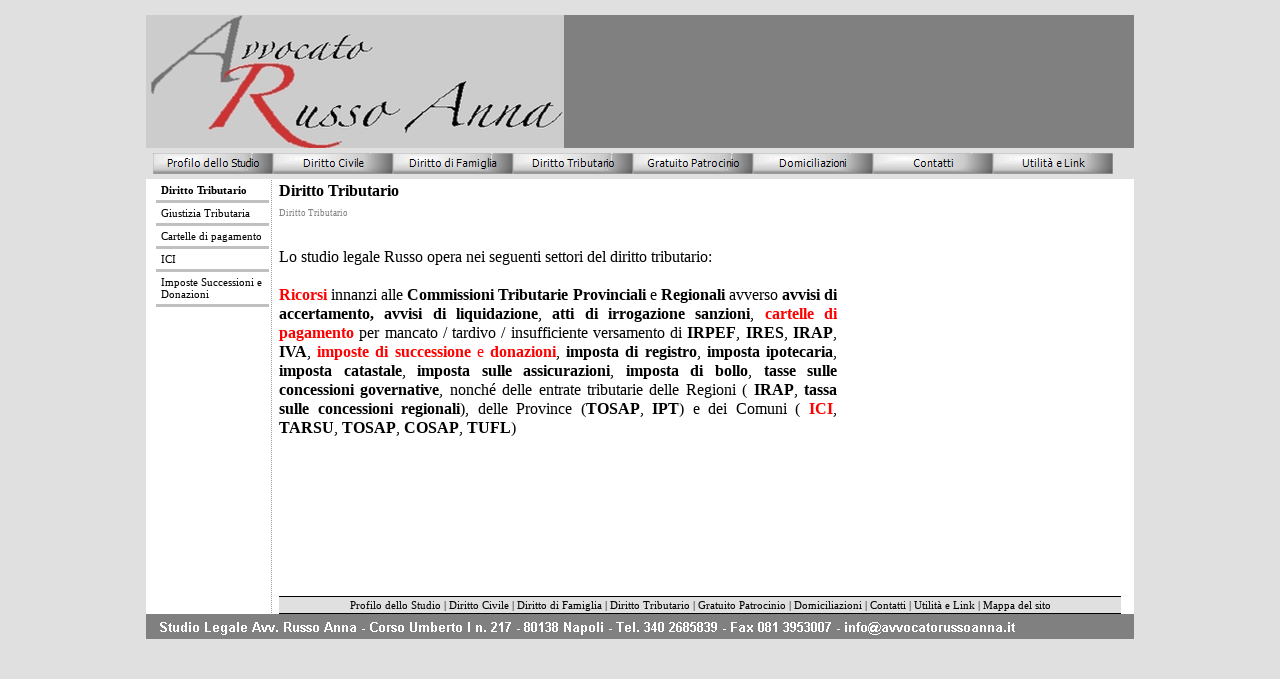

--- FILE ---
content_type: text/html
request_url: http://www.avvocatorussoanna.it/diritto_tributario.html
body_size: 2917
content:
<!DOCTYPE html PUBLIC "-//W3C//DTD XHTML 1.0 Strict//EN" "http://www.w3.org/TR/xhtml1/DTD/xhtml1-strict.dtd">
<html xmlns="http://www.w3.org/1999/xhtml" xml:lang="it" lang="it" dir="ltr">
<head>
	<title>Diritto Tributario</title>

	<!-- Contents -->
	<meta http-equiv="Content-Type" content="text/html; charset=iso-8859-1" />
	<meta http-equiv="Content-Language" content="it" />
	<meta http-equiv="last-modified" content="28/03/2012 19.35.03" />
	<meta http-equiv="Content-Type-Script" content="text/javascript" />
	<meta name="description" content="Studio legale Avv.Russo Anna civile, commerciale, tributario, diritto di famiglia, diritto dei minori" />
	<meta name="keywords" content="studio legale napoli, avvocati napoli, consulenza e assistenza legale, amministrazione condominio, amministratore di condominio, regolamento di condominio, locazione, locazione immobile, affitto immobile, durata dell’affitto, sfratto, scadenza contratto di locazione, usucapione, tutela del possesso, clausole vessatorie, tutela del consumatore, contratto preliminare, risoluzione del contratto, scioglimento del contratto, disdetta, risarcimento danni, recupero crediti, pignoramento mobiliare, pignoramento immobiliare, pignoramento presso la banca, successione, donazione, separazione consensuale, separazione giudiziale, mantenimento dei figli, affidamento dei figli, mantenimento della moglie, casa familiare, divorzio, assegno di divorzio, tutela minori, perdita patria potestà sui figli, difesa patria potestà, limiti alla patria potestà, gratuito patrocinio, sgravio fiscale, annullamento avviso di accertamento, annullamento avviso di liquidazione, annullamento sanzione, annullamento cartelle di pagamento, irpef, ires, irap, iva, imposte di successione, imposta di donazioni, imposta di registro, imposta ipotecaria, imposta catastale, imposta sulle assicurazioni, imposta di bollo, tasse sulle concessioni governative, irap, tassa sulle concessioni regionali, cosap, ipt, ici, tarsu, tosap, cosap, tufl

" />
	<!-- imCustomHead -->
	<meta http-equiv="Expires" content="0" />
	<meta name="Resource-Type" content="document" />
	<meta name="Distribution" content="global" />
	<meta name="Robots" content="index, follow" />
	<meta name="Revisit-After" content="21 days" />
	<meta name="Rating" content="general" />
	<!-- Others -->
	<meta name="Author" content="Avv. Russo Anna" />
	<meta name="Generator" content="Incomedia WebSite X5 Evolution 8.0.11 - www.websitex5.com" />
	<meta http-equiv="ImageToolbar" content="False" />
	<meta name="MSSmartTagsPreventParsing" content="True" />
	<link rel="Shortcut Icon" href="res/favicon.ico" type="image/x-icon" />
	
	<!-- Parent -->
	<link rel="sitemap" href="sitemap.xml" title="Mappa generale del sito" />
	<!-- Res -->
	<script type="text/javascript" src="res/x5engine.js"></script>
	<link rel="stylesheet" type="text/css" href="res/styles.css" media="screen, print" />
	<link rel="stylesheet" type="text/css" href="res/template.css" media="screen" />
	<link rel="stylesheet" type="text/css" href="res/print.css" media="print" />
	<!--[if lt IE 7]><link rel="stylesheet" type="text/css" href="res/iebehavior.css" media="screen" /><![endif]-->
	<link rel="stylesheet" type="text/css" href="res/p009.css" media="screen, print" />
	<link rel="stylesheet" type="text/css" href="res/handheld.css" media="handheld" />
	<link rel="alternate stylesheet" title="Alto contrasto - Accessibilita" type="text/css" href="res/accessibility.css" media="screen" />

</head>
<body>
<div id="imSite">
<div id="imHeader">
	
	<h1>Consulenza e assistenza legale gratuito patrocinio</h1>
</div>
<div class="imInvisible">
<hr />
<a href="#imGoToCont" title="Salta il menu di navigazione">Vai ai contenuti</a>
</div>
<div id="imBody">
	<div id="imMenuMain">

<!-- Menu START -->
<a name="imGoToMenu"></a><p class="imInvisible">Menu principale:</p>
<div id="imMnMn">
<ul>
	<li><a class="imMnItm_1" href="index.html" title=""><span class="imHidden">Profilo dello Studio</span></a></li>
	<li><a class="imMnItm_2" ><span class="imHidden">Diritto Civile</span></a>
<ul>
	<li><a href="diritto_civile.html" title="">Diritto Civile</a></li>
	<li><a href="condominio.html" title="">Condominio</a></li>
	<li><a href="contratti_e_locazioni.html" title="">Contratti e Locazioni</a></li>
	<li><a href="tutela_del_consumatore.html" title="">Tutela del consumatore</a></li>
	<li><a href="mediazione.html" title="">Mediazione</a></li>
</ul>
</li>
	<li><a class="imMnItm_3" ><span class="imHidden">Diritto di Famiglia</span></a>
<ul>
	<li><a href="diritto_di_famiglia.html" title="">Diritto di Famiglia</a></li>
	<li><a href="separazione.html" title="">Separazione</a></li>
	<li><a href="divorzio.html" title="">Divorzio</a></li>
	<li><a href="tutela_dei_minori.html" title="">Tutela dei minori</a></li>
</ul>
</li>
	<li><a class="imMnItm_4" ><span class="imHidden">Diritto Tributario</span></a>
<ul>
	<li><a href="diritto_tributario.html" title="">Diritto Tributario</a></li>
	<li><a href="giustizia_tributaria.html" title="">Giustizia Tributaria</a></li>
	<li><a href="cartelle_di_pagamento.html" title="">Cartelle di pagamento</a></li>
	<li><a href="ici.html" title="">ICI</a></li>
	<li><a href="imposte_successioni_e_donazioni.html" title="">Imposte Successioni e Donazioni</a></li>
</ul>
</li>
	<li><a class="imMnItm_5" ><span class="imHidden">Gratuito Patrocinio</span></a>
<ul>
	<li><a href="gratuito_patrocinio.html" title="">Gratuito Patrocinio</a></li>
	<li><a href="normativa.html" title="">Normativa</a></li>
</ul>
</li>
	<li><a class="imMnItm_6" href="domiciliazioni.html" title=""><span class="imHidden">Domiciliazioni</span></a></li>
	<li><a class="imMnItm_7" href="contatti.html" title=""><span class="imHidden">Contatti</span></a></li>
	<li><a class="imMnItm_8" href="utilita_e_link_.html" title=""><span class="imHidden">Utilità e Link </span></a></li>
</ul>
</div>
<!-- Menu END -->

	</div>
<hr class="imInvisible" />
<a name="imGoToCont"></a>
	<div id="imContent">
<div id="imPageSub">

<!-- Page START -->
<h2>Diritto Tributario</h2>
<p id="imPathTitle">Diritto Tributario</p>
<div id="imPage">

<div id="imCel0_00">
<div id="imCel0_00_Cont">
	<div id="imObj0_00">
<p class="imAlign_justify"><span class="ff0 fc2 fs12 ">
<br />Lo studio legale Russo opera nei seguenti settori del diritto tributario:<br /></span><span class="ff0 fc2 fs12 fb ">
<br /><a class="ImLink" href="giustizia_tributaria.html" title=""> Ricorsi</a></span><span class="ff0 fc2 fs12 "> innanzi alle </span><span class="ff0 fc2 fs12 fb ">Commissioni Tributarie Provinciali</span><span class="ff0 fc2 fs12 "> e </span><span class="ff0 fc2 fs12 fb ">Regionali</span><span class="ff0 fc2 fs12 "> avverso </span><span class="ff0 fc2 fs12 fb ">avvisi di accertamento, avvisi di liquidazione</span><span class="ff0 fc2 fs12 ">, </span><span class="ff0 fc2 fs12 fb ">atti di irrogazione sanzioni</span><span class="ff0 fc2 fs12 ">, </span><span class="ff0 fc2 fs12 fb "><a class="ImLink" href="cartelle_di_pagamento.html" title=""> cartelle di pagamento</a></span><span class="ff0 fc2 fs12 "> per mancato / tardivo / insufficiente versamento di </span><span class="ff0 fc2 fs12 fb ">IRPEF</span><span class="ff0 fc2 fs12 ">, </span><span class="ff0 fc2 fs12 fb ">IRES</span><span class="ff0 fc2 fs12 ">, </span><span class="ff0 fc2 fs12 fb ">IRAP</span><span class="ff0 fc2 fs12 ">, </span><span class="ff0 fc2 fs12 fb ">IVA</span><span class="ff0 fc2 fs12 ">,<a class="ImLink" href="imposte_successioni_e_donazioni.html" title="">  </a></span><span class="ff0 fc2 fs12 fb "><a class="ImLink" href="imposte_successioni_e_donazioni.html" title="">imposte di successione</a></span><span class="ff0 fc2 fs12 "><a class="ImLink" href="imposte_successioni_e_donazioni.html" title=""> e </a></span><span class="ff0 fc2 fs12 fb "><a class="ImLink" href="imposte_successioni_e_donazioni.html" title="">donazioni</a></span><span class="ff0 fc2 fs12 ">, </span><span class="ff0 fc2 fs12 fb ">imposta di registro</span><span class="ff0 fc2 fs12 ">, </span><span class="ff0 fc2 fs12 fb ">imposta ipotecaria</span><span class="ff0 fc2 fs12 ">, </span><span class="ff0 fc2 fs12 fb ">imposta catastale</span><span class="ff0 fc2 fs12 ">, </span><span class="ff0 fc2 fs12 fb ">imposta sulle assicurazioni</span><span class="ff0 fc2 fs12 ">, </span><span class="ff0 fc2 fs12 fb ">imposta di bollo</span><span class="ff0 fc2 fs12 ">, </span><span class="ff0 fc2 fs12 fb ">tasse sulle concessioni governative</span><span class="ff0 fc2 fs12 ">, nonché delle entrate tributarie delle Regioni ( </span><span class="ff0 fc2 fs12 fb ">IRAP</span><span class="ff0 fc2 fs12 ">, </span><span class="ff0 fc2 fs12 fb ">tassa sulle concessioni regionali</span><span class="ff0 fc2 fs12 ">), delle Province (</span><span class="ff0 fc2 fs12 fb ">TOSAP</span><span class="ff0 fc2 fs12 ">, </span><span class="ff0 fc2 fs12 fb ">IPT</span><span class="ff0 fc2 fs12 ">) e dei Comuni (</span><span class="ff0 fc2 fs12 fb "><a class="ImLink" href="ici.html" title=""> ICI</a></span><span class="ff0 fc2 fs12 ">, </span><span class="ff0 fc2 fs12 fb ">TARSU</span><span class="ff0 fc2 fs12 ">, </span><span class="ff0 fc2 fs12 fb ">TOSAP</span><span class="ff0 fc2 fs12 ">, </span><span class="ff0 fc2 fs12 fb ">COSAP</span><span class="ff0 fc2 fs12 ">, </span><span class="ff0 fc2 fs12 fb ">TUFL</span><span class="ff0 fc2 fs12 ">)</span><span class="ff1 fc0 fs10 ">
<br /></span></p>
	</div>
</div>
</div>

</div>
<!-- Page END -->
<p id="imFooterSiteMap"><a href="index.html" title="">Profilo dello Studio</a> | <a href="diritto_civile.html" title="">Diritto Civile</a> | <a href="diritto_di_famiglia.html" title="">Diritto di Famiglia</a> | <a href="diritto_tributario.html" title="">Diritto Tributario</a> | <a href="gratuito_patrocinio.html" title="">Gratuito Patrocinio</a> | <a href="domiciliazioni.html" title="">Domiciliazioni</a> | <a href="contatti.html" title="">Contatti</a> | <a href="utilita_e_link_.html" title="">Utilità e Link </a> | <a href="imsitemap.html" title="Mappa generale del sito">Mappa del sito</a></p>
</div>
<div id="imMenuSub">
<hr class="imHidden" />
<p class="imHidden">Menu di sezione:</p>
<ul>
<li class="imMenuSubCur">Diritto Tributario <span class="imHidden"> &larr;</span></li>
<li><a href="giustizia_tributaria.html" title="">Giustizia Tributaria</a></li>
<li><a href="cartelle_di_pagamento.html" title="">Cartelle di pagamento</a></li>
<li><a href="ici.html" title="">ICI</a></li>
<li><a href="imposte_successioni_e_donazioni.html" title="">Imposte Successioni e Donazioni</a></li>
</ul>
</div>

	</div>
	<div id="imFooter">
	</div>
</div>
</div>
<div class="imInvisible">
<hr />
<a href="#imGoToCont" title="Rileggi i contenuti della pagina">Torna ai contenuti</a> | <a href="#imGoToMenu" title="Naviga ancora nella pagina">Torna al menu</a>
</div>


<div id="imShowBoxBG" style="display: none;" onclick="imShowBoxHide()"></div>
<div id="imShowBoxContainer" style="display: none;" onclick="imShowBoxHide()"><div id="imShowBox" style="height: 200px; width: 200px;"></div></div>
<div id="imBGSound"></div>
<div id="imToolTip"><script type="text/javascript">var imt = new IMTip;</script></div>
<script type="text/javascript">imPreloadImages('res/immnu_01b.gif,res/immnu_02b.gif,res/immnu_03b.gif,res/immnu_04b.gif,res/immnu_05b.gif,res/immnu_06b.gif,res/immnu_07b.gif,res/immnu_08b.gif')</script>
</body>
</html>


--- FILE ---
content_type: text/css
request_url: http://www.avvocatorussoanna.it/res/styles.css
body_size: 2220
content:
/* -- General Style -- */
#imHeader, #imFooter {position: relative; }
#imHeader div, #imFooter div {cursor: pointer; background: center no-repeat}
body {font-size: 8px; vertical-align: baseline; }
p {margin: 0; padding: 0; } 
.fb {font-weight: bold; } .fi {font-style: italic; } .fu {text-decoration: underline; } 
ul.imBullet {margin: 0 0 0 20px; padding: 0; text-align: left; } ul.imBullet li {vertical-align: middle; }
.imTD {padding: 3px; line-height: 16px; }
.imInput_0 {width: 95%}
.imInput_1 {width: 65%}
.imInput_2 {width: 45%}
.imInput_3 {width: 25%}
.imInput_4 {width: 10%}
.imCRNoPrev {background: #FFFFFF url('imcartprev.gif') no-repeat center; border: 1px solid #AAAAAA; text-align: center; overflow: hidden; font: 8pt Tahoma; }
form, fieldset {margin: 0; padding: 0; border: none; }
fieldset legend {visibility: hidden; }
.imAlign_left {text-align: left; }
.imAlign_center {text-align: center; }
.imAlign_right {text-align: right; }
.imAlign_justify {text-align: justify; }
img.imImage {border: 0px; vertical-align: baseline; }
.imInvisible, h1 {position: absolute; top: -10000px; left: -10000px; }
.imHidden {display: none; }
.imClear {clear: left; }
.imError {padding: 5px; margin: 10px; border: 1px solid #000000; background-color: #FFFFFF; font: 11px Tahoma; text-align: center; line-height: 16pt; overflow: hidden; }
#imWebSiteX5Adv {position: absolute; top: 0; right: 0; z-index: 1500; overflow: hidden; }
#imWebSiteX5AdvObj {position: relative; }
#imToolTip {position:absolute; z-index: 1001; }
#imShowBoxBG {position: fixed; z-index: 2000; top: 0; left: 0; width: 100%; height: 100%; background-color: #000000; opacity: 0; filter: alpha(opacity=0); }
#imShowBoxContainer {position: absolute; z-index: 2001; top: 0; left: 0; width: 100%; font: 8pt Tahoma; color: #000000; }
#imShowBox {position: relative; margin: 0 auto; padding: 10px; background: #FFFFFF url('imloading.gif') no-repeat center center; border: 1px solid #000000; overflow: hidden; -moz-border-radius: 5px; -webkit-border-radius: 5px; }
#imShowBoxContent {opacity: 0; filter: alpha(opacity=0); }
#imShowBoxDescription {padding: 8px 5px 0 5px; }
#imLockTxt {margin-left: 10px; font: 11px Tahoma; color: #000000; min-height: 300px; height: auto !important; height: 300px; }
#imLockForm {margin: 5px auto; text-align: left; padding: 5px; width: 200px; }
#imLockAlert {background-color: red; color: white; padding: 0 5px 0 5px; }
.imLockLabel {display: block; margin-top: 6px; }
.imLockBtn {font: 11px Tahoma; color: #000000; background-color: #C0C0C0; border: 1px solid #222222; margin: 5px; }
.imLockFld {font: 11px Tahoma; color: #000000; background-color: #FFFFFF; border: 1px solid #222222; margin: 4px 0; vertical-align: middle; }

/* -- Menu Main Settings -- */
#imMnMn {padding-top: 4px; }
#imMnMn ul, #imMnMn ul li {margin: 0; padding: 0; list-style: none; z-index: 1000; cursor: pointer; }
#imMnMn ul li {position: relative; float: left; padding-right: 0px; }
#imMnMn ul a {display: block; text-decoration: none; height: 21px; width: 120px; float: none !important; float: left; }

/* -- Menu Main Images -- */
#imMnMn ul li a.imMnItm_1 {background: url('immnu_01a.gif') no-repeat top left; }
#imMnMn ul li:hover a.imMnItm_1, #imMnMn ul li a:hover.imMnItm_1 {background: url('immnu_01b.gif') no-repeat top left; }
#imMnMn ul li a.imMnItm_2 {background: url('immnu_02a.gif') no-repeat top left; }
#imMnMn ul li:hover a.imMnItm_2, #imMnMn ul li a:hover.imMnItm_2 {background: url('immnu_02b.gif') no-repeat top left; }
#imMnMn ul li a.imMnItm_3 {background: url('immnu_03a.gif') no-repeat top left; }
#imMnMn ul li:hover a.imMnItm_3, #imMnMn ul li a:hover.imMnItm_3 {background: url('immnu_03b.gif') no-repeat top left; }
#imMnMn ul li a.imMnItm_4 {background: url('immnu_04a.gif') no-repeat top left; }
#imMnMn ul li:hover a.imMnItm_4, #imMnMn ul li a:hover.imMnItm_4 {background: url('immnu_04b.gif') no-repeat top left; }
#imMnMn ul li a.imMnItm_5 {background: url('immnu_05a.gif') no-repeat top left; }
#imMnMn ul li:hover a.imMnItm_5, #imMnMn ul li a:hover.imMnItm_5 {background: url('immnu_05b.gif') no-repeat top left; }
#imMnMn ul li a.imMnItm_6 {background: url('immnu_06a.gif') no-repeat top left; }
#imMnMn ul li:hover a.imMnItm_6, #imMnMn ul li a:hover.imMnItm_6 {background: url('immnu_06b.gif') no-repeat top left; }
#imMnMn ul li a.imMnItm_7 {background: url('immnu_07a.gif') no-repeat top left; }
#imMnMn ul li:hover a.imMnItm_7, #imMnMn ul li a:hover.imMnItm_7 {background: url('immnu_07b.gif') no-repeat top left; }
#imMnMn ul li a.imMnItm_8 {background: url('immnu_08a.gif') no-repeat top left; }
#imMnMn ul li:hover a.imMnItm_8, #imMnMn ul li a:hover.imMnItm_8 {background: url('immnu_08b.gif') no-repeat top left; }
span.imMnLv {display: block; width: 98%; background: url('imiconmenu.gif') no-repeat center right; }

/* -- Menu Level -- */
#imMnMn ul ul {display: none; position: absolute; top: 21px; left: 0px; }
#imMnMn ul ul ul {top: 0; left: 119px;}
#imMnMn ul ul li {float: left !important; float: none; display: block !important; display: inline; }
#imMnMn ul li:hover li a, #imMnMn ul li.iehover li a, #imMnMn ul li:hover li:hover li a, #imMnMn ul li.iehover li.iehover li a, #imMnMn ul li:hover li:hover li:hover li a, #imMnMn ul li.iehover li.iehover li.iehover li a {padding: 3px 3px 3px 6px; height: auto !important; height: 1%; font: 11px Tahoma; background-color: #FFFFFF; background-image: url(''); color: #000000; border: 1px solid #000000; filter: progid:DXImageTransform.Microsoft.Alpha(opacity=85); opacity: 0.85; width: 109px; float: left !important; float: none; margin-bottom: 0 !important; margin-bottom: -1px; text-align: left; }
#imMnMn ul li li {padding-bottom: 0; margin-bottom: -1px; }
#imMnMn ul li:hover li a:hover, #imMnMn ul li:hover li:hover a, #imMnMn ul li.iehover li a:hover, #imMnMn ul li.iehover li.iehover a, #imMnMn ul li:hover li:hover li a:hover, #imMnMn ul li:hover li:hover li:hover a, #imMnMn ul li.iehover li.iehover li a:hover, #imMnMn ul li.iehover li.iehover li.iehover a, #imMnMn ul li:hover li:hover li:hover li a:hover, #imMnMn ul li.iehover li.iehover li.iehover li a:hover {background-color: #C00000; background-image: url(''); color: #FFFFFF; }
#imMnMn ul li:hover ul ul, #imMnMn ul li:hover ul ul ul, #imMnMn ul li.iehover ul ul, #imMnMn ul li.iehover ul ul ul {display: none;}
#imMnMn ul li:hover ul, #imMnMn ul ul li:hover ul, #imMnMn ul ul ul li:hover ul, #imMnMn ul li.iehover ul, #imMnMn ul ul li.iehover ul, #imMnMn ul ul ul li.iehover ul {display: block;}

/* -- Menu Sub -- */
#imPageSub {float: right; width: 858px; background: url('imsubmnuline.gif') repeat-y 2px; }
#imMenuSub {float: left; width: 113px; margin-left: 3px;}
#imMenuSub ul {list-style: none; margin: 0; padding: 0; border: none; }
#imMenuSub li.imMenuSubCur, #imMenuSub ul a {height: auto !important; height: 0%; padding: 4px 3px 4px 5px; font: 11px Tahoma; color: #000000; border-bottom: 3px solid #C0C0C0; }
#imMenuSub li.imMenuSubCur {font-weight: bold; }
#imMenuSub ul a:link, #imMenuSub ul a:active, #imMenuSub ul a:visited {display: block; text-decoration: none; }
#imMenuSub ul a:hover, #imMenuSub ul a:focus, #imMenuSub ul a.selected {background-color: #C00000; color: #FFFFFF; }
#imMenuSub ul ul a {margin-left: 5px; }
#imMenuSub ul ul a {padding: 4px 3px 4px 5px; font: italic 11px Tahoma; color: #000000; background: transparent none; border-bottom: 0px solid #C0C0C0; }
#imMenuSub ul ul a:hover, #imMenuSub ul ul a:focus {background-color: #000000; color: #FFFFFF; }

/* -- Texts Style -- */
h2 {margin: 0px 6px 4px 10px; padding: 2px 0 2px 0; font: bold 16px Tahoma; color: #000000; text-align: left; }
#imPathTitle {margin: 0px 6px 8px 10px; padding: 2px 0 2px 0; font: 9px Tahoma; color: #808080; text-align: left; }
.imDefText {padding: 2px 0 2px 0; font: 13px Tahoma; color: #000000; text-align: left; }
.fc0 {color: #000000; }
#imFooterSiteMap {margin: 8px 6px 0px 10px; padding: 2px 0 2px 0; font: 11px Tahoma; color: #000000; background-color: #E0E0E0; text-align: center; border-top: 1px solid #000000; border-bottom: 1px solid #000000; }
#imFooterSiteMap a:link, #imFooterSiteMap a:active, #imFooterSiteMap a:visited, #imFooterSiteMap a:hover {color: #000000; text-decoration: none; }
#imFooterSiteMap a:hover {color: #000000; text-decoration: underline; }

/* -- Search Page Style -- */
#imSBox {font: 13px Tahoma; color: #000000; text-align: center;}
#imSBox input {font: 13px Tahoma;  color: #000000}
#imSButton {background-color: #E0E0E0; border: 1px #000000 solid}
#imSText {font: 13px Tahoma; color: #000000; text-align: left; margin: 0 10px 10px 10px;}
#imSPageTitle {position: absolute; left: 3px; margin-left: 6px;}
.imSCount {font-size: 80%}
.imSTitle {font-size: 120%; margin-bottom: 4px;}
.imSTitle a {color: #FF0000; }
.imSLink {margin: 2px 0 16px 0;}
.imSLink a {color: #C00000; text-decoration: none; }
.imSLink a:hover {text-decoration: underline; }
.imSLabel {position: relative; font: 13px Tahoma; color: #000000; padding: 4px 6px 4px 0; margin: 7px 0; background-color: #E0E0E0; text-align: right; border-top: 1px solid #000000; border-bottom: 1px solid #000000; }

/* -- Links Style -- */
a.ImLink  {text-decoration: none; }
a.ImLink:link {color: #FF0000; }
a.ImLink:visited {color: #C00000; }
a.ImLink:hover {color: #FF0000; text-decoration: underline; }
a.ImGlossary {text-decoration: none; border-bottom: 1px dashed; cursor: text; }
a.ImGlossary:hover {text-decoration: none; cursor: text; }

/* -- ScrollBar Style -- */
html {scrollbar-face-color: #C0C0C0; scrollbar-arrow-color: #000000; scrollbar-track-color: #E0E0E0; scrollbar-shadow-color: #808080; scrollbar-highlight-color: #FFFFFF; scrollbar-3dlight-color: #E0E0E0; scrollbar-darkshadow-Color: #000000; }



--- FILE ---
content_type: text/css
request_url: http://www.avvocatorussoanna.it/res/template.css
body_size: 551
content:
body {margin: 0; padding: 0; background-color: #E0E0E0; }
#imSite {width: 988px; margin: 15px auto; text-align: left; }
#imHeader {height: 133px; background-color: #808080; background-image: url('top.jpg'); background-repeat: no-repeat; }
#imBody {background-color: #FFFFFF; }
#imMenuMain {height: 30px; padding: 1px 7px 0 7px; background-color: #E0E0E0; }
#imContent {clear: left; padding: 1px 7px 0 7px; }
#imFooter {clear: both; height: 25px; background-color: #808080; background-image: url('bottom.jpg'); background-repeat: no-repeat; }



--- FILE ---
content_type: text/css
request_url: http://www.avvocatorussoanna.it/res/p009.css
body_size: 570
content:
#imCel0_00 {position: absolute; top: 0px; left: 10px; height: 214px; width: 558px; }
#imObj0_00 .ff0 {font-family: Times New Roman; }
#imObj0_00 .ff1 {font-family: Tahoma; }
#imObj0_00 .fc1 {color: #FFFFFF; }
#imObj0_00 .fc2 {color: #000000; }
#imObj0_00 .fs12 {font-size: 16px ; vertical-align: baseline; line-height: 19px ; }
#imObj0_00 .fs10 {font-size: 13px ; vertical-align: baseline; line-height: 16px ; }
#imObj0_00 {padding: 0px; }
#imCel0_00_Cont {text-align: center; height: 214px; overflow: hidden; }
#imPage {position: relative; height: 360px; }

